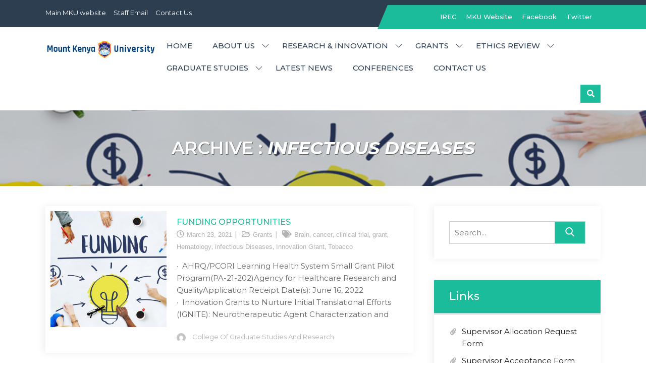

--- FILE ---
content_type: text/html; charset=UTF-8
request_url: https://cgsr.mku.ac.ke/tag/infectious-diseases/
body_size: 15665
content:
<!doctype html><html lang="en-US">
		<head>	
			<meta charset="UTF-8">
		<meta http-equiv="X-UA-Compatible" content="IE=edge">
		<meta name="viewport" content="width=device-width, initial-scale=1">
		<link rel="profile" href="https://gmpg.org/xfn/11">
		<title>infectious Diseases &#8211; College of Graduate Studies &amp; Research</title>
<meta name='robots' content='max-image-preview:large' />
	<style>img:is([sizes="auto" i], [sizes^="auto," i]) { contain-intrinsic-size: 3000px 1500px }</style>
	<link rel='dns-prefetch' href='//fonts.googleapis.com' />
<link rel="alternate" type="application/rss+xml" title="College of Graduate Studies &amp; Research &raquo; Feed" href="https://cgsr.mku.ac.ke/feed/" />
<link rel="alternate" type="application/rss+xml" title="College of Graduate Studies &amp; Research &raquo; Comments Feed" href="https://cgsr.mku.ac.ke/comments/feed/" />
<link rel="alternate" type="application/rss+xml" title="College of Graduate Studies &amp; Research &raquo; infectious Diseases Tag Feed" href="https://cgsr.mku.ac.ke/tag/infectious-diseases/feed/" />
<script type="text/javascript">
/* <![CDATA[ */
window._wpemojiSettings = {"baseUrl":"https:\/\/s.w.org\/images\/core\/emoji\/16.0.1\/72x72\/","ext":".png","svgUrl":"https:\/\/s.w.org\/images\/core\/emoji\/16.0.1\/svg\/","svgExt":".svg","source":{"concatemoji":"https:\/\/cgsr.mku.ac.ke\/wp-includes\/js\/wp-emoji-release.min.js?ver=6.8.3"}};
/*! This file is auto-generated */
!function(s,n){var o,i,e;function c(e){try{var t={supportTests:e,timestamp:(new Date).valueOf()};sessionStorage.setItem(o,JSON.stringify(t))}catch(e){}}function p(e,t,n){e.clearRect(0,0,e.canvas.width,e.canvas.height),e.fillText(t,0,0);var t=new Uint32Array(e.getImageData(0,0,e.canvas.width,e.canvas.height).data),a=(e.clearRect(0,0,e.canvas.width,e.canvas.height),e.fillText(n,0,0),new Uint32Array(e.getImageData(0,0,e.canvas.width,e.canvas.height).data));return t.every(function(e,t){return e===a[t]})}function u(e,t){e.clearRect(0,0,e.canvas.width,e.canvas.height),e.fillText(t,0,0);for(var n=e.getImageData(16,16,1,1),a=0;a<n.data.length;a++)if(0!==n.data[a])return!1;return!0}function f(e,t,n,a){switch(t){case"flag":return n(e,"\ud83c\udff3\ufe0f\u200d\u26a7\ufe0f","\ud83c\udff3\ufe0f\u200b\u26a7\ufe0f")?!1:!n(e,"\ud83c\udde8\ud83c\uddf6","\ud83c\udde8\u200b\ud83c\uddf6")&&!n(e,"\ud83c\udff4\udb40\udc67\udb40\udc62\udb40\udc65\udb40\udc6e\udb40\udc67\udb40\udc7f","\ud83c\udff4\u200b\udb40\udc67\u200b\udb40\udc62\u200b\udb40\udc65\u200b\udb40\udc6e\u200b\udb40\udc67\u200b\udb40\udc7f");case"emoji":return!a(e,"\ud83e\udedf")}return!1}function g(e,t,n,a){var r="undefined"!=typeof WorkerGlobalScope&&self instanceof WorkerGlobalScope?new OffscreenCanvas(300,150):s.createElement("canvas"),o=r.getContext("2d",{willReadFrequently:!0}),i=(o.textBaseline="top",o.font="600 32px Arial",{});return e.forEach(function(e){i[e]=t(o,e,n,a)}),i}function t(e){var t=s.createElement("script");t.src=e,t.defer=!0,s.head.appendChild(t)}"undefined"!=typeof Promise&&(o="wpEmojiSettingsSupports",i=["flag","emoji"],n.supports={everything:!0,everythingExceptFlag:!0},e=new Promise(function(e){s.addEventListener("DOMContentLoaded",e,{once:!0})}),new Promise(function(t){var n=function(){try{var e=JSON.parse(sessionStorage.getItem(o));if("object"==typeof e&&"number"==typeof e.timestamp&&(new Date).valueOf()<e.timestamp+604800&&"object"==typeof e.supportTests)return e.supportTests}catch(e){}return null}();if(!n){if("undefined"!=typeof Worker&&"undefined"!=typeof OffscreenCanvas&&"undefined"!=typeof URL&&URL.createObjectURL&&"undefined"!=typeof Blob)try{var e="postMessage("+g.toString()+"("+[JSON.stringify(i),f.toString(),p.toString(),u.toString()].join(",")+"));",a=new Blob([e],{type:"text/javascript"}),r=new Worker(URL.createObjectURL(a),{name:"wpTestEmojiSupports"});return void(r.onmessage=function(e){c(n=e.data),r.terminate(),t(n)})}catch(e){}c(n=g(i,f,p,u))}t(n)}).then(function(e){for(var t in e)n.supports[t]=e[t],n.supports.everything=n.supports.everything&&n.supports[t],"flag"!==t&&(n.supports.everythingExceptFlag=n.supports.everythingExceptFlag&&n.supports[t]);n.supports.everythingExceptFlag=n.supports.everythingExceptFlag&&!n.supports.flag,n.DOMReady=!1,n.readyCallback=function(){n.DOMReady=!0}}).then(function(){return e}).then(function(){var e;n.supports.everything||(n.readyCallback(),(e=n.source||{}).concatemoji?t(e.concatemoji):e.wpemoji&&e.twemoji&&(t(e.twemoji),t(e.wpemoji)))}))}((window,document),window._wpemojiSettings);
/* ]]> */
</script>
<style id='wp-emoji-styles-inline-css' type='text/css'>

	img.wp-smiley, img.emoji {
		display: inline !important;
		border: none !important;
		box-shadow: none !important;
		height: 1em !important;
		width: 1em !important;
		margin: 0 0.07em !important;
		vertical-align: -0.1em !important;
		background: none !important;
		padding: 0 !important;
	}
</style>
<link rel='stylesheet' id='wp-block-library-css' href='https://cgsr.mku.ac.ke/wp-includes/css/dist/block-library/style.min.css?ver=6.8.3' type='text/css' media='all' />
<style id='classic-theme-styles-inline-css' type='text/css'>
/*! This file is auto-generated */
.wp-block-button__link{color:#fff;background-color:#32373c;border-radius:9999px;box-shadow:none;text-decoration:none;padding:calc(.667em + 2px) calc(1.333em + 2px);font-size:1.125em}.wp-block-file__button{background:#32373c;color:#fff;text-decoration:none}
</style>
<style id='global-styles-inline-css' type='text/css'>
:root{--wp--preset--aspect-ratio--square: 1;--wp--preset--aspect-ratio--4-3: 4/3;--wp--preset--aspect-ratio--3-4: 3/4;--wp--preset--aspect-ratio--3-2: 3/2;--wp--preset--aspect-ratio--2-3: 2/3;--wp--preset--aspect-ratio--16-9: 16/9;--wp--preset--aspect-ratio--9-16: 9/16;--wp--preset--color--black: #000000;--wp--preset--color--cyan-bluish-gray: #abb8c3;--wp--preset--color--white: #ffffff;--wp--preset--color--pale-pink: #f78da7;--wp--preset--color--vivid-red: #cf2e2e;--wp--preset--color--luminous-vivid-orange: #ff6900;--wp--preset--color--luminous-vivid-amber: #fcb900;--wp--preset--color--light-green-cyan: #7bdcb5;--wp--preset--color--vivid-green-cyan: #00d084;--wp--preset--color--pale-cyan-blue: #8ed1fc;--wp--preset--color--vivid-cyan-blue: #0693e3;--wp--preset--color--vivid-purple: #9b51e0;--wp--preset--gradient--vivid-cyan-blue-to-vivid-purple: linear-gradient(135deg,rgba(6,147,227,1) 0%,rgb(155,81,224) 100%);--wp--preset--gradient--light-green-cyan-to-vivid-green-cyan: linear-gradient(135deg,rgb(122,220,180) 0%,rgb(0,208,130) 100%);--wp--preset--gradient--luminous-vivid-amber-to-luminous-vivid-orange: linear-gradient(135deg,rgba(252,185,0,1) 0%,rgba(255,105,0,1) 100%);--wp--preset--gradient--luminous-vivid-orange-to-vivid-red: linear-gradient(135deg,rgba(255,105,0,1) 0%,rgb(207,46,46) 100%);--wp--preset--gradient--very-light-gray-to-cyan-bluish-gray: linear-gradient(135deg,rgb(238,238,238) 0%,rgb(169,184,195) 100%);--wp--preset--gradient--cool-to-warm-spectrum: linear-gradient(135deg,rgb(74,234,220) 0%,rgb(151,120,209) 20%,rgb(207,42,186) 40%,rgb(238,44,130) 60%,rgb(251,105,98) 80%,rgb(254,248,76) 100%);--wp--preset--gradient--blush-light-purple: linear-gradient(135deg,rgb(255,206,236) 0%,rgb(152,150,240) 100%);--wp--preset--gradient--blush-bordeaux: linear-gradient(135deg,rgb(254,205,165) 0%,rgb(254,45,45) 50%,rgb(107,0,62) 100%);--wp--preset--gradient--luminous-dusk: linear-gradient(135deg,rgb(255,203,112) 0%,rgb(199,81,192) 50%,rgb(65,88,208) 100%);--wp--preset--gradient--pale-ocean: linear-gradient(135deg,rgb(255,245,203) 0%,rgb(182,227,212) 50%,rgb(51,167,181) 100%);--wp--preset--gradient--electric-grass: linear-gradient(135deg,rgb(202,248,128) 0%,rgb(113,206,126) 100%);--wp--preset--gradient--midnight: linear-gradient(135deg,rgb(2,3,129) 0%,rgb(40,116,252) 100%);--wp--preset--font-size--small: 13px;--wp--preset--font-size--medium: 20px;--wp--preset--font-size--large: 36px;--wp--preset--font-size--x-large: 42px;--wp--preset--spacing--20: 0.44rem;--wp--preset--spacing--30: 0.67rem;--wp--preset--spacing--40: 1rem;--wp--preset--spacing--50: 1.5rem;--wp--preset--spacing--60: 2.25rem;--wp--preset--spacing--70: 3.38rem;--wp--preset--spacing--80: 5.06rem;--wp--preset--shadow--natural: 6px 6px 9px rgba(0, 0, 0, 0.2);--wp--preset--shadow--deep: 12px 12px 50px rgba(0, 0, 0, 0.4);--wp--preset--shadow--sharp: 6px 6px 0px rgba(0, 0, 0, 0.2);--wp--preset--shadow--outlined: 6px 6px 0px -3px rgba(255, 255, 255, 1), 6px 6px rgba(0, 0, 0, 1);--wp--preset--shadow--crisp: 6px 6px 0px rgba(0, 0, 0, 1);}:where(.is-layout-flex){gap: 0.5em;}:where(.is-layout-grid){gap: 0.5em;}body .is-layout-flex{display: flex;}.is-layout-flex{flex-wrap: wrap;align-items: center;}.is-layout-flex > :is(*, div){margin: 0;}body .is-layout-grid{display: grid;}.is-layout-grid > :is(*, div){margin: 0;}:where(.wp-block-columns.is-layout-flex){gap: 2em;}:where(.wp-block-columns.is-layout-grid){gap: 2em;}:where(.wp-block-post-template.is-layout-flex){gap: 1.25em;}:where(.wp-block-post-template.is-layout-grid){gap: 1.25em;}.has-black-color{color: var(--wp--preset--color--black) !important;}.has-cyan-bluish-gray-color{color: var(--wp--preset--color--cyan-bluish-gray) !important;}.has-white-color{color: var(--wp--preset--color--white) !important;}.has-pale-pink-color{color: var(--wp--preset--color--pale-pink) !important;}.has-vivid-red-color{color: var(--wp--preset--color--vivid-red) !important;}.has-luminous-vivid-orange-color{color: var(--wp--preset--color--luminous-vivid-orange) !important;}.has-luminous-vivid-amber-color{color: var(--wp--preset--color--luminous-vivid-amber) !important;}.has-light-green-cyan-color{color: var(--wp--preset--color--light-green-cyan) !important;}.has-vivid-green-cyan-color{color: var(--wp--preset--color--vivid-green-cyan) !important;}.has-pale-cyan-blue-color{color: var(--wp--preset--color--pale-cyan-blue) !important;}.has-vivid-cyan-blue-color{color: var(--wp--preset--color--vivid-cyan-blue) !important;}.has-vivid-purple-color{color: var(--wp--preset--color--vivid-purple) !important;}.has-black-background-color{background-color: var(--wp--preset--color--black) !important;}.has-cyan-bluish-gray-background-color{background-color: var(--wp--preset--color--cyan-bluish-gray) !important;}.has-white-background-color{background-color: var(--wp--preset--color--white) !important;}.has-pale-pink-background-color{background-color: var(--wp--preset--color--pale-pink) !important;}.has-vivid-red-background-color{background-color: var(--wp--preset--color--vivid-red) !important;}.has-luminous-vivid-orange-background-color{background-color: var(--wp--preset--color--luminous-vivid-orange) !important;}.has-luminous-vivid-amber-background-color{background-color: var(--wp--preset--color--luminous-vivid-amber) !important;}.has-light-green-cyan-background-color{background-color: var(--wp--preset--color--light-green-cyan) !important;}.has-vivid-green-cyan-background-color{background-color: var(--wp--preset--color--vivid-green-cyan) !important;}.has-pale-cyan-blue-background-color{background-color: var(--wp--preset--color--pale-cyan-blue) !important;}.has-vivid-cyan-blue-background-color{background-color: var(--wp--preset--color--vivid-cyan-blue) !important;}.has-vivid-purple-background-color{background-color: var(--wp--preset--color--vivid-purple) !important;}.has-black-border-color{border-color: var(--wp--preset--color--black) !important;}.has-cyan-bluish-gray-border-color{border-color: var(--wp--preset--color--cyan-bluish-gray) !important;}.has-white-border-color{border-color: var(--wp--preset--color--white) !important;}.has-pale-pink-border-color{border-color: var(--wp--preset--color--pale-pink) !important;}.has-vivid-red-border-color{border-color: var(--wp--preset--color--vivid-red) !important;}.has-luminous-vivid-orange-border-color{border-color: var(--wp--preset--color--luminous-vivid-orange) !important;}.has-luminous-vivid-amber-border-color{border-color: var(--wp--preset--color--luminous-vivid-amber) !important;}.has-light-green-cyan-border-color{border-color: var(--wp--preset--color--light-green-cyan) !important;}.has-vivid-green-cyan-border-color{border-color: var(--wp--preset--color--vivid-green-cyan) !important;}.has-pale-cyan-blue-border-color{border-color: var(--wp--preset--color--pale-cyan-blue) !important;}.has-vivid-cyan-blue-border-color{border-color: var(--wp--preset--color--vivid-cyan-blue) !important;}.has-vivid-purple-border-color{border-color: var(--wp--preset--color--vivid-purple) !important;}.has-vivid-cyan-blue-to-vivid-purple-gradient-background{background: var(--wp--preset--gradient--vivid-cyan-blue-to-vivid-purple) !important;}.has-light-green-cyan-to-vivid-green-cyan-gradient-background{background: var(--wp--preset--gradient--light-green-cyan-to-vivid-green-cyan) !important;}.has-luminous-vivid-amber-to-luminous-vivid-orange-gradient-background{background: var(--wp--preset--gradient--luminous-vivid-amber-to-luminous-vivid-orange) !important;}.has-luminous-vivid-orange-to-vivid-red-gradient-background{background: var(--wp--preset--gradient--luminous-vivid-orange-to-vivid-red) !important;}.has-very-light-gray-to-cyan-bluish-gray-gradient-background{background: var(--wp--preset--gradient--very-light-gray-to-cyan-bluish-gray) !important;}.has-cool-to-warm-spectrum-gradient-background{background: var(--wp--preset--gradient--cool-to-warm-spectrum) !important;}.has-blush-light-purple-gradient-background{background: var(--wp--preset--gradient--blush-light-purple) !important;}.has-blush-bordeaux-gradient-background{background: var(--wp--preset--gradient--blush-bordeaux) !important;}.has-luminous-dusk-gradient-background{background: var(--wp--preset--gradient--luminous-dusk) !important;}.has-pale-ocean-gradient-background{background: var(--wp--preset--gradient--pale-ocean) !important;}.has-electric-grass-gradient-background{background: var(--wp--preset--gradient--electric-grass) !important;}.has-midnight-gradient-background{background: var(--wp--preset--gradient--midnight) !important;}.has-small-font-size{font-size: var(--wp--preset--font-size--small) !important;}.has-medium-font-size{font-size: var(--wp--preset--font-size--medium) !important;}.has-large-font-size{font-size: var(--wp--preset--font-size--large) !important;}.has-x-large-font-size{font-size: var(--wp--preset--font-size--x-large) !important;}
:where(.wp-block-post-template.is-layout-flex){gap: 1.25em;}:where(.wp-block-post-template.is-layout-grid){gap: 1.25em;}
:where(.wp-block-columns.is-layout-flex){gap: 2em;}:where(.wp-block-columns.is-layout-grid){gap: 2em;}
:root :where(.wp-block-pullquote){font-size: 1.5em;line-height: 1.6;}
</style>
<link rel='stylesheet' id='wpdm-fonticon-css' href='https://cgsr.mku.ac.ke/wp-content/plugins/download-manager/assets/wpdm-iconfont/css/wpdm-icons.css?ver=6.8.3' type='text/css' media='all' />
<link rel='stylesheet' id='wpdm-front-css' href='https://cgsr.mku.ac.ke/wp-content/plugins/download-manager/assets/css/front.min.css?ver=6.8.3' type='text/css' media='all' />
<link rel='stylesheet' id='SFSImainCss-css' href='https://cgsr.mku.ac.ke/wp-content/plugins/ultimate-social-media-icons/css/sfsi-style.css?ver=2.9.6' type='text/css' media='all' />
<link rel='stylesheet' id='googlefonts-css' href='//fonts.googleapis.com/css?family=Montserrat%3A400italic%2C700italic%2C300%2C400%2C500%2C600%2C700%7COpen+Sans%3A400italic%2C700italic%2C300%2C400%2C500%2C600%2C700&#038;ver=6.8.3#038;subset=latin%2Clatin-ext' type='text/css' media='all' />
<link rel='stylesheet' id='fontawesome-css' href='https://cgsr.mku.ac.ke/wp-content/themes/edu-axis/assets/plugins/fontawesome/css/fontawesome-all.min.css?ver=6.8.3' type='text/css' media='all' />
<link rel='stylesheet' id='animate-css' href='https://cgsr.mku.ac.ke/wp-content/themes/edu-axis/assets/css/animate.css?ver=6.8.3' type='text/css' media='all' />
<link rel='stylesheet' id='edu-axis-style-css' href='https://cgsr.mku.ac.ke/wp-content/themes/edu-axis/style.css?ver=6.8.3' type='text/css' media='all' />
<link rel='stylesheet' id='edu-axis-slick-style-css' href='https://cgsr.mku.ac.ke/wp-content/themes/edu-axis/assets/plugins/slick/slick.css?ver=6.8.3' type='text/css' media='all' />
<link rel='stylesheet' id='edu-axis-slick-theme-style-css' href='https://cgsr.mku.ac.ke/wp-content/themes/edu-axis/assets/plugins/slick/slick-theme.css?ver=6.8.3' type='text/css' media='all' />
<link rel='stylesheet' id='rt-team-css-css' href='https://cgsr.mku.ac.ke/wp-content/plugins/tlp-team/assets/css/tlpteam.css?ver=5.0.7' type='text/css' media='all' />
<link rel='stylesheet' id='rt-team-sc-css' href='https://cgsr.mku.ac.ke/wp-content/uploads/tlp-team/team-sc.css?ver=1713344283' type='text/css' media='all' />
<script type="text/javascript" src="https://cgsr.mku.ac.ke/wp-includes/js/jquery/jquery.min.js?ver=3.7.1" id="jquery-core-js"></script>
<script type="text/javascript" src="https://cgsr.mku.ac.ke/wp-includes/js/jquery/jquery-migrate.min.js?ver=3.4.1" id="jquery-migrate-js"></script>
<script type="text/javascript" src="https://cgsr.mku.ac.ke/wp-content/plugins/download-manager/assets/js/wpdm.min.js?ver=6.8.3" id="wpdm-frontend-js-js"></script>
<script type="text/javascript" id="wpdm-frontjs-js-extra">
/* <![CDATA[ */
var wpdm_url = {"home":"https:\/\/cgsr.mku.ac.ke\/","site":"https:\/\/cgsr.mku.ac.ke\/","ajax":"https:\/\/cgsr.mku.ac.ke\/wp-admin\/admin-ajax.php"};
var wpdm_js = {"spinner":"<i class=\"wpdm-icon wpdm-sun wpdm-spin\"><\/i>","client_id":"3b146044c82b5c429e6a2442f532b99b"};
var wpdm_strings = {"pass_var":"Password Verified!","pass_var_q":"Please click following button to start download.","start_dl":"Start Download"};
/* ]]> */
</script>
<script type="text/javascript" src="https://cgsr.mku.ac.ke/wp-content/plugins/download-manager/assets/js/front.min.js?ver=3.3.32" id="wpdm-frontjs-js"></script>
<script type="text/javascript" id="edu-axis-scripts-js-extra">
/* <![CDATA[ */
var edu_axis = {"strings":{"enable":"Enable","contact_no":"Contact Number"},"scroll_speed":"1000"};
/* ]]> */
</script>
<script type="text/javascript" src="https://cgsr.mku.ac.ke/wp-content/themes/edu-axis/assets/js/scripts.min.js?ver=6.8.3" id="edu-axis-scripts-js"></script>
<script type="text/javascript" src="https://cgsr.mku.ac.ke/wp-content/themes/edu-axis/assets/plugins/slick/slick.min.js?ver=6.8.3" id="edu-axis-slick-js"></script>
<link rel="https://api.w.org/" href="https://cgsr.mku.ac.ke/wp-json/" /><link rel="alternate" title="JSON" type="application/json" href="https://cgsr.mku.ac.ke/wp-json/wp/v2/tags/69" /><link rel="EditURI" type="application/rsd+xml" title="RSD" href="https://cgsr.mku.ac.ke/xmlrpc.php?rsd" />
<meta name="generator" content="WordPress 6.8.3" />
<meta name="follow.[base64]" content="7TVLTRdasjZcvqRN2zeL"/><meta property="og:image:secure_url" content="https://cgsr.mku.ac.ke/wp-content/uploads/2021/02/Research-funding.jpg" data-id="sfsi"><meta property="twitter:card" content="summary_large_image" data-id="sfsi"><meta property="twitter:image" content="https://cgsr.mku.ac.ke/wp-content/uploads/2021/02/Research-funding.jpg" data-id="sfsi"><meta property="og:image:type" content="" data-id="sfsi" /><meta property="og:image:width" content="730" data-id="sfsi" /><meta property="og:image:height" content="495" data-id="sfsi" /><meta property="og:url" content="https://cgsr.mku.ac.ke/funding-opportunities-4/" data-id="sfsi" /><meta property="og:description" content="
·&nbsp;&nbsp;AHRQ/PCORI Learning Health System Small Grant Pilot Program(PA-21-202)Agency for Healthcare Research and QualityApplication Receipt Date(s): June 16, 2022&nbsp;



·&nbsp;&nbsp;Innovation Grants to Nurture Initial Translational Efforts (IGNITE): Neurotherapeutic Agent Characterization and In vivo Efficacy Studies (R61/R33 Clinical Trial Not Allowed)(PAR-21-122)National Institute of Neurological Disorders and StrokeApplication Receipt Date(s): Multiple dates, see announcement.&nbsp;&nbsp;



·&nbsp;&nbsp;Innovation Grants to Nurture Initial Translational Efforts (IGNITE): Development and Validation of Model Systems to Facilitate Neurotherapeutic Discovery (R61/R33 Clinical Trial Not Allowed)(PAR-21-123)National Institute of Neurological Disorders and StrokeApplication Receipt Date(s): Multiple dates, see announcement.&nbsp;&nbsp;



·&nbsp;&nbsp;Innovation Grants to Nurture Initial Translational Efforts (IGNITE): Assay Development and Neurotherapeutic Agent Identification (R61/R33 Clinical Trial Not Allowed)(PAR-21-124)National Institute of Neurological Disorders and StrokeNational Center for Complementary and Integrative HealthApplication Receipt Date(s): Multiple dates, see announcement.&nbsp;&nbsp;



·&nbsp;&nbsp;Blueprint Neurotherapeutics Network (BPN): Biologic-based Drug Discovery and Development for Disorders of the Nervous System (UG3/UH3 Clinical Trial Optional)(PAR-21-163)National Institute of Neurological Disorders and StrokeNational Center for Complementary and Integrative HealthNational Eye InstituteNational Institute on AgingNational Institute on Alcohol Abuse and AlcoholismNational Institute of Biomedical Imaging and BioengineeringEunice Kennedy Shriver&nbsp;National Institute of Child Health and Human Development&nbsp;National Institute on Drug AbuseNational Institute of Dental and Craniofacial ResearchNational Institute of Mental HealthOffice of Behavioral and Social Sciences ResearchApplication Receipt Date(s): Multiple dates, see announcement.&nbsp;&nbsp;



·&nbsp;&nbsp;Modular R01s in Cancer Control and Population Sciences (R01 Clinical Trial Optional)(PAR-21-190)National Cancer InstituteApplication Receipt Date(s): Multiple dates, see announcement.&nbsp;&nbsp;



·&nbsp;&nbsp;New Directions in Hematology Research (SHINE-II) (R01 Clinical Trial Optional)(PAS-21-150)National Institute of Diabetes and Digestive and Kidney DiseasesNational Heart, Lung, and Blood InstituteNational Institute on AgingApplication Receipt Date(s): Multiple dates, see announcement.&nbsp;&nbsp;



·&nbsp;&nbsp;Expanding the opioids system modeling efforts to more comprehensively address fentanyl, stimulants use, polysubstance use and associated outcomes. (U01) Clinical Trials Not Allowed(RFA-FD-21-022)Food and Drug AdministrationApplication Receipt Date(s): May 17, 2021, by 11:59 PM Eastern Time. Applicants are encouraged to apply early to allow adequate time to make any corrections to errors found in the application during the submission process by the due date. Applicants should be aware that on-time submission means that an application is submitted error free (of both Grants.gov and eRA Commons errors) by 11:59 PM Eastern Time on the application due date. Late applications will not be accepted for this FOA.&nbsp;&nbsp;



·&nbsp;&nbsp;Enhancing Innovations in Advanced Manufacturing Technologies for Vaccines against Influenza and Emerging Infectious Diseases (R01) Clinical Trials Not Allowed(RFA-FD-21-033)Food and Drug AdministrationApplication Receipt Date(s): May 18, 2021, by 11:59 PM Eastern Time. Applicants are encouraged to apply early to allow adequate time to make any corrections to errors found in the application during the submission process by the due date. Applicants should be aware that on-time submission means that an application is submitted error free (of both Grants.gov and eRA Commons errors) by 11:59 PM Eastern Time on the application due date. Late applications will not be accepted for this FOA.&nbsp;&nbsp;



·&nbsp;&nbsp;Technologies for Improving Minority Health and Eliminating Health Disparities (R41/R42- Clinical Trial Optional)(RFA-MD-21-005)National Institute on Minority Health and Health Disparities&nbsp;Application Receipt Date(s): May 3, 2021 No late applications will be accepted for this Funding Opportunity Announcement.&nbsp;&nbsp;



·&nbsp;&nbsp;Innovations for Healthy Living - Improving Minority Health and Eliminating Health Disparities (R43/R44 - Clinical Trial Optional)(RFA-MD-21-006)National Institute on Minority Health and Health Disparities&nbsp;Application Receipt Date(s): May 3, 2021 No late applications will be accepted for this Funding Opportunity Announcement.&nbsp;&nbsp;



·&nbsp;&nbsp;BRAIN Initiative: Secondary Analysis and Archiving of BRAIN Initiative Data (R01 Clinical Trial Not Allowed)(RFA-MH-21-130)National Institute of Mental HealthNational Center for Complementary and Integrative HealthNational Eye InstituteNational Institute on AgingNational Institute on Alcohol Abuse and AlcoholismNational Institute of Biomedical Imaging and BioengineeringEunice Kennedy Shriver&nbsp;National Institute of Child Health and Human Development&nbsp;National Institute on Drug AbuseNational Institute on Deafness and Other Communication DisordersNational Institute of Neurological Disorders and StrokeOffice of Behavioral and Social Sciences ResearchApplication Receipt Date(s): Multiple dates, see announcement.&nbsp;&nbsp;



·&nbsp;&nbsp;BRAIN Initiative: Integration and Analysis of BRAIN Initiative Data (R01 Clinical Trial Not Allowed)(RFA-MH-21-135)National Institute of Mental HealthNational Center for Complementary and Integrative HealthNational Eye InstituteNational Institute on AgingNational Institute on Alcohol Abuse and AlcoholismNational Institute of Biomedical Imaging and BioengineeringEunice Kennedy Shriver&nbsp;National Institute of Child Health and Human Development&nbsp;National Institute on Drug AbuseNational Institute on Deafness and Other Communication DisordersNational Institute of Neurological Disorders and StrokeApplication Receipt Date(s): Multiple dates, see announcement.&nbsp;&nbsp;



·&nbsp;&nbsp;Limited Competition to Convert the CNS HIV Antiretroviral Therapy Effects Research (CHARTER) Study Cohort to a Research Resource (R24 - Clinical Trial Not Allowed)(RFA-MH-21-170)National Institute of Mental HealthNational Institute on AgingNational Institute on Drug AbuseNational Institute of Neurological Disorders and StrokeApplication Receipt Date(s): May 10, 2021&nbsp;&nbsp;



·&nbsp;&nbsp;HEAL Initiative: Analgesic Development Initial Translational Efforts [Small Molecules and Biologics] (U19 Clinical Trial Not Allowed)(RFA-NS-21-015)National Institute of Neurological Disorders and StrokeNational Center for Advancing Translational SciencesNational Center for Complementary and Integrative HealthNational Eye InstituteNational Institute on AgingNational Institute on Alcohol Abuse and AlcoholismNational Institute of Arthritis and Musculoskeletal and Skin DiseasesEunice Kennedy Shriver&nbsp;National Institute of Child Health and Human Development&nbsp;National Institute of Dental and Craniofacial ResearchNational Institute of Mental HealthApplication Receipt Date(s): April 27, 2021, June 22, 2021, October 13, 2021, June 9, 2022, October 11, 2022, June 9, 2023, and October 10, 2023 All applications are due by 5:00 PM local time of applicant organization. All types of non-AIDS applications allowed for this funding opportunity announcement are due on the listed date(s). Applicants are encouraged to apply early to allow adequate time to make any corrections to errors found in the application during the submission process by the due date.&nbsp;&nbsp;



·&nbsp;&nbsp;HEAL Initiative: Planning Studies for Initial Analgesic Development Initial Translational Efforts [Small Molecules and Biologics] (R34 Clinical Trial Not Allowed)(RFA-NS-21-016)National Institute of Neurological Disorders and StrokeNational Center for Complementary and Integrative HealthNational Eye InstituteNational Institute on AgingNational Institute on Alcohol Abuse and AlcoholismNational Institute of Arthritis and Musculoskeletal and Skin DiseasesEunice Kennedy Shriver&nbsp;National Institute of Child Health and Human Development&nbsp;National Institute of Dental and Craniofacial ResearchNational Institute of Mental HealthApplication Receipt Date(s): April 27, 2021&nbsp;&nbsp;&nbsp;



·&nbsp;&nbsp;Secondary Analyses of Existing Datasets of Tobacco Use and Health (R21 Clinical Trial Not Allowed)(RFA-OD-21-003)National Institutes of HealthNational Cancer InstituteNational Heart, Lung, and Blood InstituteNational Institute on Alcohol Abuse and AlcoholismNational Institute on Drug AbuseNational Institute of Environmental Health SciencesApplication Receipt Date(s): October 8, 2021, August 8, 2022, March 8, 2023&nbsp;&nbsp;&nbsp;



·&nbsp;&nbsp;Maximizing the Scientific Value of Existing Biospecimen Collections (R21 Clinical Trial Not Allowed)(RFA-OD-21-004)National Institutes of HealthNational Cancer InstituteNational Heart, Lung, and Blood InstituteNational Institute on Alcohol Abuse and AlcoholismNational Institute on Drug AbuseNational Institute of Environmental Health SciencesNational Institutes of HealthApplication Receipt Date(s): October 8, 2021, August 8, 2022, March 8, 2023&nbsp;
" data-id="sfsi" /><meta property="og:title" content="Funding Opportunities" data-id="sfsi" />		<style type="text/css">
					.site-branding .site-branding-text .site-title,
			.site-branding .site-branding-text .site-description {
				position: absolute;
				clip: rect(1px, 1px, 1px, 1px);
			}
					</style>
				<style type="text/css">
					</style>
		<link rel="icon" href="https://cgsr.mku.ac.ke/wp-content/uploads/2020/02/cropped-Mount-Kenya-University-Logo-32x32.png" sizes="32x32" />
<link rel="icon" href="https://cgsr.mku.ac.ke/wp-content/uploads/2020/02/cropped-Mount-Kenya-University-Logo-192x192.png" sizes="192x192" />
<link rel="apple-touch-icon" href="https://cgsr.mku.ac.ke/wp-content/uploads/2020/02/cropped-Mount-Kenya-University-Logo-180x180.png" />
<meta name="msapplication-TileImage" content="https://cgsr.mku.ac.ke/wp-content/uploads/2020/02/cropped-Mount-Kenya-University-Logo-270x270.png" />
<meta name="generator" content="WordPress Download Manager 3.3.32" />
                <style>
        /* WPDM Link Template Styles */        </style>
                <style>

            :root {
                --color-primary: #4a8eff;
                --color-primary-rgb: 74, 142, 255;
                --color-primary-hover: #5998ff;
                --color-primary-active: #3281ff;
                --clr-sec: #6c757d;
                --clr-sec-rgb: 108, 117, 125;
                --clr-sec-hover: #6c757d;
                --clr-sec-active: #6c757d;
                --color-secondary: #6c757d;
                --color-secondary-rgb: 108, 117, 125;
                --color-secondary-hover: #6c757d;
                --color-secondary-active: #6c757d;
                --color-success: #018e11;
                --color-success-rgb: 1, 142, 17;
                --color-success-hover: #0aad01;
                --color-success-active: #0c8c01;
                --color-info: #2CA8FF;
                --color-info-rgb: 44, 168, 255;
                --color-info-hover: #2CA8FF;
                --color-info-active: #2CA8FF;
                --color-warning: #FFB236;
                --color-warning-rgb: 255, 178, 54;
                --color-warning-hover: #FFB236;
                --color-warning-active: #FFB236;
                --color-danger: #ff5062;
                --color-danger-rgb: 255, 80, 98;
                --color-danger-hover: #ff5062;
                --color-danger-active: #ff5062;
                --color-green: #30b570;
                --color-blue: #0073ff;
                --color-purple: #8557D3;
                --color-red: #ff5062;
                --color-muted: rgba(69, 89, 122, 0.6);
                --wpdm-font: "Sen", -apple-system, BlinkMacSystemFont, "Segoe UI", Roboto, Helvetica, Arial, sans-serif, "Apple Color Emoji", "Segoe UI Emoji", "Segoe UI Symbol";
            }

            .wpdm-download-link.btn.btn-primary {
                border-radius: 4px;
            }


        </style>
        </head>

<body class="archive tag tag-infectious-diseases tag-69 wp-custom-logo wp-theme-edu-axis sfsi_actvite_theme_thin edu-axis classic-menu hfeed relative-header right-sidebar edu-axis-inner-page page-layout-boxed">
			<a href="#" class="back-to-top"><i class="fas fa-chevron-up"></i></a>
				<div class="site" id="page">
				<a class="skip-link screen-reader-text" href="#content">Skip to content</a>
					<section id="top-bar" class="" >
				<button class="topbar-toggle"><i class="fas fa-phone"></i></button>
				<div class="rt-wrapper">

					<div class="address-block-container clearfix">
						<div class="top-left-menu-container"><ul id="top-left" class="top-left"><li id="menu-item-74" class="menu-item menu-item-type-custom menu-item-object-custom menu-item-74"><a href="http://www.mku.ac.ke">Main MKU website</a></li>
<li id="menu-item-75" class="menu-item menu-item-type-custom menu-item-object-custom menu-item-75"><a href="http://www.gmail.com">Staff Email</a></li>
<li id="menu-item-97" class="menu-item menu-item-type-post_type menu-item-object-page menu-item-97"><a href="https://cgsr.mku.ac.ke/contact-us/">Contact Us</a></li>
</ul></div>					</div><!-- end .address-block-container -->
						
					<div class="top-right-menu-wrapper">
						<div class="top-right-menu-container clearfix"><ul id="top-right-menu" class="top-right-menu"><li id="menu-item-633" class="menu-item menu-item-type-taxonomy menu-item-object-category menu-item-633"><a href="https://cgsr.mku.ac.ke/category/ethics-review/">IREC</a></li>
<li id="menu-item-345" class="menu-item menu-item-type-custom menu-item-object-custom menu-item-345"><a href="http://www.mku.ac.ke">MKU Website</a></li>
<li id="menu-item-344" class="menu-item menu-item-type-custom menu-item-object-custom menu-item-344"><a href="https://www.facebook.com/mountkenyauniversity">Facebook</a></li>
<li id="menu-item-346" class="menu-item menu-item-type-custom menu-item-object-custom menu-item-346"><a href="https://twitter.com/mountkenyauni?lang=en">Twitter</a></li>
</ul></div>					</div>

				</div><!-- end .container -->
			</section><!-- #top-bar -->
					<header id="masthead" class="site-header" >
				<section id="rt-header" class="">
			<div class="rt-wrapper">
				<div class="site-branding">
					<div class="site-logo">
						<a href="https://cgsr.mku.ac.ke/" class="custom-logo-link" rel="home"><img width="3060" height="548" src="https://cgsr.mku.ac.ke/wp-content/uploads/2020/02/Mount-Kenya-University-Logo.png" class="custom-logo" alt="College of Graduate Studies &amp; Research" decoding="async" fetchpriority="high" srcset="https://cgsr.mku.ac.ke/wp-content/uploads/2020/02/Mount-Kenya-University-Logo.png 3060w, https://cgsr.mku.ac.ke/wp-content/uploads/2020/02/Mount-Kenya-University-Logo-300x54.png 300w, https://cgsr.mku.ac.ke/wp-content/uploads/2020/02/Mount-Kenya-University-Logo-768x138.png 768w, https://cgsr.mku.ac.ke/wp-content/uploads/2020/02/Mount-Kenya-University-Logo-1024x183.png 1024w" sizes="(max-width: 3060px) 100vw, 3060px" /></a>					</div>

											<div class="site-branding-text">
																								<p class="site-title"><a href="https://cgsr.mku.ac.ke/" rel="home">College of Graduate Studies &amp; Research</a></p>
															
													</div><!-- #site-identity -->
									</div>
				<div class="site-header-menu" id="site-header-menu">
					<div class="menu-container">
						<button class="menu-toggle" aria-controls="primary-menu" area-label="Menu" aria-hidden="true" aria-expanded="false">
							<span class="icon"></span>
							<span class="menu-label">Menu</span>
						</button>
						<nav id="site-navigation" class="main-navigation"><ul id="primary-menu" class="menu nav-menu"><li id="menu-item-232" class="menu-item menu-item-type-post_type menu-item-object-page menu-item-home menu-item-232"><a href="https://cgsr.mku.ac.ke/">Home</a></li>
<li id="menu-item-48" class="menu-item menu-item-type-post_type menu-item-object-page menu-item-has-children menu-item-48"><a href="https://cgsr.mku.ac.ke/about-us/">About Us</a>
<ul class="sub-menu">
	<li id="menu-item-49" class="menu-item menu-item-type-post_type menu-item-object-page menu-item-49"><a href="https://cgsr.mku.ac.ke/about-us/vision-mission/">Vision &#038; Mission</a></li>
	<li id="menu-item-50" class="menu-item menu-item-type-post_type menu-item-object-page menu-item-home menu-item-50"><a href="https://cgsr.mku.ac.ke/">Our Mandate</a></li>
	<li id="menu-item-784" class="menu-item menu-item-type-post_type menu-item-object-page menu-item-784"><a href="https://cgsr.mku.ac.ke/faculty-members/">Faculty</a></li>
</ul>
</li>
<li id="menu-item-327" class="menu-item menu-item-type-post_type menu-item-object-page menu-item-has-children menu-item-327"><a href="https://cgsr.mku.ac.ke/directorate-of-research-and-innovation/">Research &#038; Innovation</a>
<ul class="sub-menu">
	<li id="menu-item-996" class="menu-item menu-item-type-taxonomy menu-item-object-category menu-item-996"><a href="https://cgsr.mku.ac.ke/category/research-seminars/">Research Seminars</a></li>
	<li id="menu-item-47" class="menu-item menu-item-type-post_type menu-item-object-page menu-item-47"><a href="https://cgsr.mku.ac.ke/research-centre/">Research Centre</a></li>
	<li id="menu-item-961" class="menu-item menu-item-type-taxonomy menu-item-object-category menu-item-961"><a href="https://cgsr.mku.ac.ke/category/research-projects/">Research Projects</a></li>
	<li id="menu-item-310" class="menu-item menu-item-type-post_type menu-item-object-page menu-item-310"><a href="https://cgsr.mku.ac.ke/innovation-hub/">Innovation Hub</a></li>
	<li id="menu-item-46" class="menu-item menu-item-type-post_type menu-item-object-page menu-item-46"><a href="https://cgsr.mku.ac.ke/research-activities/">Research activities</a></li>
	<li id="menu-item-44" class="menu-item menu-item-type-post_type menu-item-object-page menu-item-44"><a href="https://cgsr.mku.ac.ke/publications/">Publications</a></li>
	<li id="menu-item-123" class="menu-item menu-item-type-post_type menu-item-object-page menu-item-123"><a href="https://cgsr.mku.ac.ke/bulletin/">Bulletin</a></li>
	<li id="menu-item-900" class="menu-item menu-item-type-custom menu-item-object-custom menu-item-900"><a href="https://cgsr.mku.ac.ke/list-of-peer-reviewed-index-journals/">Journals</a></li>
</ul>
</li>
<li id="menu-item-326" class="menu-item menu-item-type-post_type menu-item-object-page menu-item-has-children menu-item-326"><a href="https://cgsr.mku.ac.ke/directorate-of-grants-and-development/">Grants</a>
<ul class="sub-menu">
	<li id="menu-item-938" class="menu-item menu-item-type-taxonomy menu-item-object-category menu-item-938"><a href="https://cgsr.mku.ac.ke/category/grants/">Active Research Grants</a></li>
	<li id="menu-item-444" class="menu-item menu-item-type-post_type menu-item-object-post menu-item-444"><a href="https://cgsr.mku.ac.ke/active-fellowships-scholarships/">Active Fellowships &#038; Scholarships</a></li>
	<li id="menu-item-460" class="menu-item menu-item-type-taxonomy menu-item-object-category menu-item-460"><a href="https://cgsr.mku.ac.ke/category/grants/">Available Funding</a></li>
	<li id="menu-item-522" class="menu-item menu-item-type-taxonomy menu-item-object-category menu-item-522"><a href="https://cgsr.mku.ac.ke/category/ongoing-grants/">MKU Ongoing Grants</a></li>
	<li id="menu-item-575" class="menu-item menu-item-type-taxonomy menu-item-object-category menu-item-575"><a href="https://cgsr.mku.ac.ke/category/national-research-fund/">National Research Fund</a></li>
	<li id="menu-item-488" class="menu-item menu-item-type-taxonomy menu-item-object-category menu-item-488"><a href="https://cgsr.mku.ac.ke/category/youth-funding/">Youth funding</a></li>
</ul>
</li>
<li id="menu-item-632" class="menu-item menu-item-type-taxonomy menu-item-object-category menu-item-has-children menu-item-632"><a href="https://cgsr.mku.ac.ke/category/ethics-review/">Ethics Review</a>
<ul class="sub-menu">
	<li id="menu-item-655" class="menu-item menu-item-type-post_type menu-item-object-post menu-item-655"><a href="https://cgsr.mku.ac.ke/institutional-ethics-review-committee-ierc/">IERC Overview</a></li>
	<li id="menu-item-654" class="menu-item menu-item-type-post_type menu-item-object-post menu-item-654"><a href="https://cgsr.mku.ac.ke/institutional-ethics-review-committee-membership/">IERC Members</a></li>
	<li id="menu-item-653" class="menu-item menu-item-type-post_type menu-item-object-post menu-item-653"><a href="https://cgsr.mku.ac.ke/types-of-institutional-ethics-reviews/">Types of Ethics Reviews</a></li>
	<li id="menu-item-652" class="menu-item menu-item-type-post_type menu-item-object-post menu-item-652"><a href="https://cgsr.mku.ac.ke/ierc-review-charges/">IERC charges</a></li>
	<li id="menu-item-651" class="menu-item menu-item-type-post_type menu-item-object-post menu-item-651"><a href="https://cgsr.mku.ac.ke/mku-ierc-training/">IERC Training</a></li>
</ul>
</li>
<li id="menu-item-325" class="menu-item menu-item-type-post_type menu-item-object-page menu-item-has-children menu-item-325"><a href="https://cgsr.mku.ac.ke/directorate-of-graduate-studies/">Graduate Studies</a>
<ul class="sub-menu">
	<li id="menu-item-725" class="menu-item menu-item-type-post_type menu-item-object-page menu-item-725"><a href="https://cgsr.mku.ac.ke/directorate-of-graduate-studies/">About Graduate Studies</a></li>
	<li id="menu-item-909" class="menu-item menu-item-type-post_type menu-item-object-post menu-item-909"><a href="https://cgsr.mku.ac.ke/postgraduate-forms/">Postgraduate Forms</a></li>
	<li id="menu-item-749" class="menu-item menu-item-type-post_type menu-item-object-post menu-item-749"><a href="https://cgsr.mku.ac.ke/list-of-peer-reviewed-index-journals/">Approved publishing Journals</a></li>
</ul>
</li>
<li id="menu-item-231" class="menu-item menu-item-type-taxonomy menu-item-object-category menu-item-231"><a href="https://cgsr.mku.ac.ke/category/latest-news/">Latest News</a></li>
<li id="menu-item-431" class="menu-item menu-item-type-taxonomy menu-item-object-category menu-item-431"><a href="https://cgsr.mku.ac.ke/category/conferences/">Conferences</a></li>
<li id="menu-item-99" class="menu-item menu-item-type-post_type menu-item-object-page menu-item-99"><a href="https://cgsr.mku.ac.ke/contact-us/">Contact Us</a></li>
</ul></nav>					</div>
					<ul class="rt-header-search">
						<li class="search-menu">
							<button class="rt-top-search" ><i class="fas fa-search"></i></button>
						</li>
					</ul>
					<div class="top-search-form hidden">
						
<form action="https://cgsr.mku.ac.ke/" role="search" method="get" class="search-form">
	<label>
		 <span class="screen-reader-text">Search for: </span>
		<input class="search-field" type="search" name="s" placeholder="Search..." value="" >
	</label>
	<button type="submit" class="search-submit">
		<svg viewBox="0 0 56.966 56.966" class="icon-search">
			<path d="M55.146,51.887L41.588,37.786c3.486-4.144,5.396-9.358,5.396-14.786c0-12.682-10.318-23-23-23s-23,10.318-23,23
			s10.318,23,23,23c4.761,0,9.298-1.436,13.177-4.162l13.661,14.208c0.571,0.593,1.339,0.92,2.162,0.92
			c0.779,0,1.518-0.297,2.079-0.837C56.255,54.982,56.293,53.08,55.146,51.887z M23.984,6c9.374,0,17,7.626,17,17s-7.626,17-17,17s-17-7.626-17-17S14.61,6,23.984,6z"></path>
		</svg>
	</button>
</form>
											</div>
				</div>
			</div>
		</section>
	   
				</header>
					<div id="custom-header-media" class="relative">
				<div class="rt-slider-wrapper">
										<div class="slide-item" style="background-image:url('https://cgsr.mku.ac.ke/wp-content/uploads/2021/02/Research-funding.jpg')" >
											<div class="rt-overlay"></div>
						<div class="rt-wrapper">
							<header class="entry-header">
								<h2 class="entry-title  align-center">
									<span>Archive : </span><em>infectious Diseases</em>								</h2>
							</header><!-- .entry-header -->
						</div>
					</div>
				</div>
			</div>
				<div id="content" class="site-content">
			<section id="primary" class="content-area">
		<main id="main" class="site-main">

		<article id="post-510" class="post-510 post type-post status-publish format-standard has-post-thumbnail hentry category-grants tag-brain tag-cancer tag-clinical-trial tag-grant tag-hematology tag-infectious-diseases tag-innovation-grant tag-tobacco">
	<div class="featured-post-image">
		<div class="rt-featured-image">
			
			<a class="post-thumbnail" href="https://cgsr.mku.ac.ke/funding-opportunities-4/" aria-hidden="true" tabindex="-1">
				<img width="450" height="450" src="https://cgsr.mku.ac.ke/wp-content/uploads/2021/02/Research-funding-450x450.jpg" class="attachment-edu-axis-thumbnail size-edu-axis-thumbnail wp-post-image" alt="Funding Opportunities" decoding="async" srcset="https://cgsr.mku.ac.ke/wp-content/uploads/2021/02/Research-funding-450x450.jpg 450w, https://cgsr.mku.ac.ke/wp-content/uploads/2021/02/Research-funding-150x150.jpg 150w, https://cgsr.mku.ac.ke/wp-content/uploads/2021/02/Research-funding-200x200.jpg 200w" sizes="(max-width: 450px) 100vw, 450px" />			</a>
					</div>
	</div><!-- .featured-post-image -->

	<div class="entry-container ">
		<header class="entry-header">
							<h2 class="entry-title"><a href="https://cgsr.mku.ac.ke/funding-opportunities-4/">Funding Opportunities</a></h2>
					</header>
		<div class="entry-meta ">
			<span class="posted-on"><a href="https://cgsr.mku.ac.ke/funding-opportunities-4/" rel="bookmark"><time class="entry-date published" datetime="2021-03-23T13:55:44+00:00">March 23, 2021</time><time class="updated" datetime="2021-09-08T09:10:40+00:00">September 8, 2021</time></a></span>			<span class="cat-links"><a href="https://cgsr.mku.ac.ke/category/grants/" rel="category tag">Grants</a></span>			<span class="tags-links"><a href="https://cgsr.mku.ac.ke/tag/brain/" rel="tag">Brain</a>, <a href="https://cgsr.mku.ac.ke/tag/cancer/" rel="tag">cancer</a>, <a href="https://cgsr.mku.ac.ke/tag/clinical-trial/" rel="tag">clinical trial</a>, <a href="https://cgsr.mku.ac.ke/tag/grant/" rel="tag">grant</a>, <a href="https://cgsr.mku.ac.ke/tag/hematology/" rel="tag">Hematology</a>, <a href="https://cgsr.mku.ac.ke/tag/infectious-diseases/" rel="tag">infectious Diseases</a>, <a href="https://cgsr.mku.ac.ke/tag/innovation-grant/" rel="tag">Innovation Grant</a>, <a href="https://cgsr.mku.ac.ke/tag/tobacco/" rel="tag">Tobacco</a></span>		</div><!-- .entry-meta -->

		<div class="entry-content">
			<p>·&nbsp;&nbsp;AHRQ/PCORI Learning Health System Small Grant Pilot Program(PA-21-202)Agency for Healthcare Research and QualityApplication Receipt Date(s): June 16, 2022&nbsp; ·&nbsp;&nbsp;Innovation Grants to Nurture Initial Translational Efforts (IGNITE): Neurotherapeutic Agent Characterization and <span class="read-more" ><a href="https://cgsr.mku.ac.ke/funding-opportunities-4/" class="btn btn-primary">Read More</a></span></p>
		</div><!-- .entry-content -->
					<div class="author-meta">
				<span class="byline"> <span class="author vcard"><img alt='' src='https://secure.gravatar.com/avatar/4e059e037f83c5a097d6676f4bfaef3932cd80c4f1d624058c6669e2ee4d3995?s=18&#038;d=mm&#038;r=g' srcset='https://secure.gravatar.com/avatar/4e059e037f83c5a097d6676f4bfaef3932cd80c4f1d624058c6669e2ee4d3995?s=36&#038;d=mm&#038;r=g 2x' class='avatar avatar-18 photo' height='18' width='18' decoding='async'/>
		<a class="url fn n" href="https://cgsr.mku.ac.ke/author/rmacharia/">College of Graduate Studies and Research</a></span></span>			</div><!-- .author-meta -->
		
	</div><!-- .entry-container -->
</article><!-- #post-510 -->


		</main><!-- #main -->
	</section><!-- #primary -->
	<aside id="secondary" class="widget-area" >
	<section id="search-2" class="widget widget_search">
<form action="https://cgsr.mku.ac.ke/" role="search" method="get" class="search-form">
	<label>
		 <span class="screen-reader-text">Search for: </span>
		<input class="search-field" type="search" name="s" placeholder="Search..." value="" >
	</label>
	<button type="submit" class="search-submit">
		<svg viewBox="0 0 56.966 56.966" class="icon-search">
			<path d="M55.146,51.887L41.588,37.786c3.486-4.144,5.396-9.358,5.396-14.786c0-12.682-10.318-23-23-23s-23,10.318-23,23
			s10.318,23,23,23c4.761,0,9.298-1.436,13.177-4.162l13.661,14.208c0.571,0.593,1.339,0.92,2.162,0.92
			c0.779,0,1.518-0.297,2.079-0.837C56.255,54.982,56.293,53.08,55.146,51.887z M23.984,6c9.374,0,17,7.626,17,17s-7.626,17-17,17s-17-7.626-17-17S14.61,6,23.984,6z"></path>
		</svg>
	</button>
</form>
</section><section id="nav_menu-5" class="widget widget_nav_menu"><h2 class="widget-title">Links</h2><div class="menu-quick-links-container"><ul id="menu-quick-links" class="menu"><li id="menu-item-721" class="menu-item menu-item-type-custom menu-item-object-custom menu-item-721"><a href="https://forms.office.com/r/pTQj6R2x2j">Supervisor Allocation Request Form</a></li>
<li id="menu-item-724" class="menu-item menu-item-type-custom menu-item-object-custom menu-item-724"><a href="https://forms.office.com/r/ksG1g6EGfX">Supervisor Acceptance Form</a></li>
<li id="menu-item-723" class="menu-item menu-item-type-custom menu-item-object-custom menu-item-723"><a href="https://forms.office.com/r/mD2DMWVEhj">Examiner Acceptance Form</a></li>
<li id="menu-item-64" class="menu-item menu-item-type-custom menu-item-object-custom menu-item-64"><a href="http://cgsr.mku.ac.ke/wp-content/uploads/2017/09/MKU_Innovation_Application_Form.pdf">MKU_Innovation_Application_Form</a></li>
<li id="menu-item-65" class="menu-item menu-item-type-custom menu-item-object-custom menu-item-65"><a href="http://cgsr.mku.ac.ke/wp-content/uploads/2017/09/Research-Division-Policy-Guidelines-for-VC-R-I-Grant.pdf">Vice-Chancellor Research Grant Policy</a></li>
<li id="menu-item-66" class="menu-item menu-item-type-custom menu-item-object-custom menu-item-66"><a href="http://cgsr.mku.ac.ke/wp-content/uploads/2017/09/APPLICATION-FORM-MKU-Research-Grant.doc">VC Research Grant Application</a></li>
</ul></div></section>
		<section id="recent-posts-2" class="widget widget_recent_entries">
		<h2 class="widget-title">Latest News</h2>
		<ul>
											<li>
					<a href="https://cgsr.mku.ac.ke/research-seminar-series-prof-adrian-hill/">Research seminar series: Prof. Adrian Hill</a>
									</li>
											<li>
					<a href="https://cgsr.mku.ac.ke/access-international-summer-school-2025-ignites-at-knust-with-focus-on-decent-work/">ACCESS international summer school 2025 ignites at KNUST with focus on decent work</a>
									</li>
											<li>
					<a href="https://cgsr.mku.ac.ke/university-innovators-showcase-ai-solutions-at-access-boot-camp/">University innovators showcase AI solutions at ACCESS boot camp</a>
									</li>
											<li>
					<a href="https://cgsr.mku.ac.ke/mount-kenya-university-hosts-7th-africa-international-biotechnology-biomedical-conference/">Mount Kenya University Hosts 7th Africa International Biotechnology &#038; Biomedical Conference</a>
									</li>
											<li>
					<a href="https://cgsr.mku.ac.ke/mku-nakuru-campus-hosts-an-interdisciplinary-conference-and-innovation-fair/">MKU Nakuru Campus hosts an interdisciplinary conference and innovation fair</a>
									</li>
					</ul>

		</section></aside><!-- #secondary -->
		</div><!-- #content -->
		
	<footer id="colophon" class="site-footer el-rt-animate fadeInUp">
		<div class="footer-widget-area footer-column-3" id="footer-widgets" ><div class="rt-wrapper"><div class="hentry"><aside id="custom_html-2" class="widget_text widget widget_custom_html"><h3 class="widget-title">Contact Us</h3><div class="textwidget custom-html-widget">College of Graduate Studies and Research
Mount Kenya University, General Kago Road,
Alumni Plaza, 9th Floor.
P.O. BOX 342, 01000 Thika.
Email: cgsr@mku.ac.ke</div></aside></div><!-- .hentry --><div class="hentry"><aside id="nav_menu-3" class="widget widget_nav_menu"><h3 class="widget-title">Quick Links</h3><div class="menu-quick-links-container"><ul id="menu-quick-links-1" class="menu"><li class="menu-item menu-item-type-custom menu-item-object-custom menu-item-721"><a href="https://forms.office.com/r/pTQj6R2x2j">Supervisor Allocation Request Form</a></li>
<li class="menu-item menu-item-type-custom menu-item-object-custom menu-item-724"><a href="https://forms.office.com/r/ksG1g6EGfX">Supervisor Acceptance Form</a></li>
<li class="menu-item menu-item-type-custom menu-item-object-custom menu-item-723"><a href="https://forms.office.com/r/mD2DMWVEhj">Examiner Acceptance Form</a></li>
<li class="menu-item menu-item-type-custom menu-item-object-custom menu-item-64"><a href="http://cgsr.mku.ac.ke/wp-content/uploads/2017/09/MKU_Innovation_Application_Form.pdf">MKU_Innovation_Application_Form</a></li>
<li class="menu-item menu-item-type-custom menu-item-object-custom menu-item-65"><a href="http://cgsr.mku.ac.ke/wp-content/uploads/2017/09/Research-Division-Policy-Guidelines-for-VC-R-I-Grant.pdf">Vice-Chancellor Research Grant Policy</a></li>
<li class="menu-item menu-item-type-custom menu-item-object-custom menu-item-66"><a href="http://cgsr.mku.ac.ke/wp-content/uploads/2017/09/APPLICATION-FORM-MKU-Research-Grant.doc">VC Research Grant Application</a></li>
</ul></div></aside></div><!-- .hentry --><div class="hentry"><aside id="media_video-2" class="widget widget_media_video"><h3 class="widget-title">Community Outreach</h3><div style="width:100%;" class="wp-video"><!--[if lt IE 9]><script>document.createElement('video');</script><![endif]-->
<video class="wp-video-shortcode" id="video-510-1" preload="metadata" controls="controls"><source type="video/youtube" src="https://youtu.be/rfc5jssj4Ts?_=1" /><a href="https://youtu.be/rfc5jssj4Ts">https://youtu.be/rfc5jssj4Ts</a></video></div></aside></div><!-- .hentry --></div></div>		
		<div class="site-info">
			<div class="rt-wrapper">
				<div class="rt-footer">
											<p class="copyright-info">Copyright © 2020 . All Right Reserved.</p>
										<p class="credit-info">
						Theme: Edu Axis by <a href="https://refreshthemes.com" target="_blank">Refresh Themes</a>.					</p>
				</div>
			</div>
		</div><!-- .site-info -->
	</footer><!-- #colophon -->
</div><!-- #page -->

<script type="speculationrules">
{"prefetch":[{"source":"document","where":{"and":[{"href_matches":"\/*"},{"not":{"href_matches":["\/wp-*.php","\/wp-admin\/*","\/wp-content\/uploads\/*","\/wp-content\/*","\/wp-content\/plugins\/*","\/wp-content\/themes\/edu-axis\/*","\/*\\?(.+)"]}},{"not":{"selector_matches":"a[rel~=\"nofollow\"]"}},{"not":{"selector_matches":".no-prefetch, .no-prefetch a"}}]},"eagerness":"conservative"}]}
</script>
            <script>
                const abmsg = "We noticed an ad blocker. Consider whitelisting us to support the site ❤️";
                const abmsgd = "download";
                const iswpdmpropage = 0;
                jQuery(function($){

                    
                });
            </script>
            <div id="fb-root"></div>
                            <!--facebook like and share js -->
                <div id="fb-root"></div>
                <script>
                    (function(d, s, id) {
                        var js, fjs = d.getElementsByTagName(s)[0];
                        if (d.getElementById(id)) return;
                        js = d.createElement(s);
                        js.id = id;
                        js.src = "https://connect.facebook.net/en_US/sdk.js#xfbml=1&version=v3.2";
                        fjs.parentNode.insertBefore(js, fjs);
                    }(document, 'script', 'facebook-jssdk'));
                </script>
                <script>
window.addEventListener('sfsi_functions_loaded', function() {
    if (typeof sfsi_responsive_toggle == 'function') {
        sfsi_responsive_toggle(0);
        // console.log('sfsi_responsive_toggle');

    }
})
</script>
    <script>
        window.addEventListener('sfsi_functions_loaded', function () {
            if (typeof sfsi_plugin_version == 'function') {
                sfsi_plugin_version(2.77);
            }
        });

        function sfsi_processfurther(ref) {
            var feed_id = '[base64]';
            var feedtype = 8;
            var email = jQuery(ref).find('input[name="email"]').val();
            var filter = /^(([^<>()[\]\\.,;:\s@\"]+(\.[^<>()[\]\\.,;:\s@\"]+)*)|(\".+\"))@((\[[0-9]{1,3}\.[0-9]{1,3}\.[0-9]{1,3}\.[0-9]{1,3}\])|(([a-zA-Z\-0-9]+\.)+[a-zA-Z]{2,}))$/;
            if ((email != "Enter your email") && (filter.test(email))) {
                if (feedtype == "8") {
                    var url = "https://api.follow.it/subscription-form/" + feed_id + "/" + feedtype;
                    window.open(url, "popupwindow", "scrollbars=yes,width=1080,height=760");
                    return true;
                }
            } else {
                alert("Please enter email address");
                jQuery(ref).find('input[name="email"]').focus();
                return false;
            }
        }
    </script>
    <style type="text/css" aria-selected="true">
        .sfsi_subscribe_Popinner {
             width: 100% !important;

            height: auto !important;

         padding: 18px 0px !important;

            background-color: #ffffff !important;
        }

        .sfsi_subscribe_Popinner form {
            margin: 0 20px !important;
        }

        .sfsi_subscribe_Popinner h5 {
            font-family: Helvetica,Arial,sans-serif !important;

             font-weight: bold !important;   color:#000000 !important; font-size: 16px !important;   text-align:center !important; margin: 0 0 10px !important;
            padding: 0 !important;
        }

        .sfsi_subscription_form_field {
            margin: 5px 0 !important;
            width: 100% !important;
            display: inline-flex;
            display: -webkit-inline-flex;
        }

        .sfsi_subscription_form_field input {
            width: 100% !important;
            padding: 10px 0px !important;
        }

        .sfsi_subscribe_Popinner input[type=email] {
         font-family: Helvetica,Arial,sans-serif !important;   font-style:normal !important;   font-size:14px !important; text-align: center !important;        }

        .sfsi_subscribe_Popinner input[type=email]::-webkit-input-placeholder {

         font-family: Helvetica,Arial,sans-serif !important;   font-style:normal !important;  font-size: 14px !important;   text-align:center !important;        }

        .sfsi_subscribe_Popinner input[type=email]:-moz-placeholder {
            /* Firefox 18- */
         font-family: Helvetica,Arial,sans-serif !important;   font-style:normal !important;   font-size: 14px !important;   text-align:center !important;
        }

        .sfsi_subscribe_Popinner input[type=email]::-moz-placeholder {
            /* Firefox 19+ */
         font-family: Helvetica,Arial,sans-serif !important;   font-style: normal !important;
              font-size: 14px !important;   text-align:center !important;        }

        .sfsi_subscribe_Popinner input[type=email]:-ms-input-placeholder {

            font-family: Helvetica,Arial,sans-serif !important;  font-style:normal !important;   font-size:14px !important;
         text-align: center !important;        }

        .sfsi_subscribe_Popinner input[type=submit] {

         font-family: Helvetica,Arial,sans-serif !important;   font-weight: bold !important;   color:#000000 !important; font-size: 16px !important;   text-align:center !important; background-color: #dedede !important;        }

                .sfsi_shortcode_container {
            float: left;
        }

        .sfsi_shortcode_container .norm_row .sfsi_wDiv {
            position: relative !important;
        }

        .sfsi_shortcode_container .sfsi_holders {
            display: none;
        }

            </style>

    <link rel='stylesheet' id='mediaelement-css' href='https://cgsr.mku.ac.ke/wp-includes/js/mediaelement/mediaelementplayer-legacy.min.css?ver=4.2.17' type='text/css' media='all' />
<link rel='stylesheet' id='wp-mediaelement-css' href='https://cgsr.mku.ac.ke/wp-includes/js/mediaelement/wp-mediaelement.min.css?ver=6.8.3' type='text/css' media='all' />
<script type="text/javascript" src="https://cgsr.mku.ac.ke/wp-includes/js/dist/hooks.min.js?ver=4d63a3d491d11ffd8ac6" id="wp-hooks-js"></script>
<script type="text/javascript" src="https://cgsr.mku.ac.ke/wp-includes/js/dist/i18n.min.js?ver=5e580eb46a90c2b997e6" id="wp-i18n-js"></script>
<script type="text/javascript" id="wp-i18n-js-after">
/* <![CDATA[ */
wp.i18n.setLocaleData( { 'text direction\u0004ltr': [ 'ltr' ] } );
/* ]]> */
</script>
<script type="text/javascript" src="https://cgsr.mku.ac.ke/wp-includes/js/jquery/jquery.form.min.js?ver=4.3.0" id="jquery-form-js"></script>
<script type="text/javascript" src="https://cgsr.mku.ac.ke/wp-includes/js/jquery/ui/core.min.js?ver=1.13.3" id="jquery-ui-core-js"></script>
<script type="text/javascript" src="https://cgsr.mku.ac.ke/wp-content/plugins/ultimate-social-media-icons/js/shuffle/modernizr.custom.min.js?ver=6.8.3" id="SFSIjqueryModernizr-js"></script>
<script type="text/javascript" src="https://cgsr.mku.ac.ke/wp-content/plugins/ultimate-social-media-icons/js/shuffle/jquery.shuffle.min.js?ver=6.8.3" id="SFSIjqueryShuffle-js"></script>
<script type="text/javascript" src="https://cgsr.mku.ac.ke/wp-content/plugins/ultimate-social-media-icons/js/shuffle/random-shuffle-min.js?ver=6.8.3" id="SFSIjqueryrandom-shuffle-js"></script>
<script type="text/javascript" id="SFSICustomJs-js-extra">
/* <![CDATA[ */
var sfsi_icon_ajax_object = {"nonce":"ae93c88c3a","ajax_url":"https:\/\/cgsr.mku.ac.ke\/wp-admin\/admin-ajax.php","plugin_url":"https:\/\/cgsr.mku.ac.ke\/wp-content\/plugins\/ultimate-social-media-icons\/"};
/* ]]> */
</script>
<script type="text/javascript" src="https://cgsr.mku.ac.ke/wp-content/plugins/ultimate-social-media-icons/js/custom.js?ver=2.9.6" id="SFSICustomJs-js"></script>
<script type="text/javascript" src="https://cgsr.mku.ac.ke/wp-content/themes/edu-axis/assets/js/jquery.matchHeight-min.js?ver=1.0.4" id="match-height-js"></script>
<script type="text/javascript" src="https://cgsr.mku.ac.ke/wp-content/themes/edu-axis/assets/js/navigation.min.js?ver=1.0.4" id="edu-axis-navigation-js"></script>
<script type="text/javascript" src="https://cgsr.mku.ac.ke/wp-content/themes/edu-axis/assets/js/skip-link-focus-fix.min.js?ver=1.0.4" id="edu-axis-skip-link-focus-fix-js"></script>
<script type="text/javascript" id="mediaelement-core-js-before">
/* <![CDATA[ */
var mejsL10n = {"language":"en","strings":{"mejs.download-file":"Download File","mejs.install-flash":"You are using a browser that does not have Flash player enabled or installed. Please turn on your Flash player plugin or download the latest version from https:\/\/get.adobe.com\/flashplayer\/","mejs.fullscreen":"Fullscreen","mejs.play":"Play","mejs.pause":"Pause","mejs.time-slider":"Time Slider","mejs.time-help-text":"Use Left\/Right Arrow keys to advance one second, Up\/Down arrows to advance ten seconds.","mejs.live-broadcast":"Live Broadcast","mejs.volume-help-text":"Use Up\/Down Arrow keys to increase or decrease volume.","mejs.unmute":"Unmute","mejs.mute":"Mute","mejs.volume-slider":"Volume Slider","mejs.video-player":"Video Player","mejs.audio-player":"Audio Player","mejs.captions-subtitles":"Captions\/Subtitles","mejs.captions-chapters":"Chapters","mejs.none":"None","mejs.afrikaans":"Afrikaans","mejs.albanian":"Albanian","mejs.arabic":"Arabic","mejs.belarusian":"Belarusian","mejs.bulgarian":"Bulgarian","mejs.catalan":"Catalan","mejs.chinese":"Chinese","mejs.chinese-simplified":"Chinese (Simplified)","mejs.chinese-traditional":"Chinese (Traditional)","mejs.croatian":"Croatian","mejs.czech":"Czech","mejs.danish":"Danish","mejs.dutch":"Dutch","mejs.english":"English","mejs.estonian":"Estonian","mejs.filipino":"Filipino","mejs.finnish":"Finnish","mejs.french":"French","mejs.galician":"Galician","mejs.german":"German","mejs.greek":"Greek","mejs.haitian-creole":"Haitian Creole","mejs.hebrew":"Hebrew","mejs.hindi":"Hindi","mejs.hungarian":"Hungarian","mejs.icelandic":"Icelandic","mejs.indonesian":"Indonesian","mejs.irish":"Irish","mejs.italian":"Italian","mejs.japanese":"Japanese","mejs.korean":"Korean","mejs.latvian":"Latvian","mejs.lithuanian":"Lithuanian","mejs.macedonian":"Macedonian","mejs.malay":"Malay","mejs.maltese":"Maltese","mejs.norwegian":"Norwegian","mejs.persian":"Persian","mejs.polish":"Polish","mejs.portuguese":"Portuguese","mejs.romanian":"Romanian","mejs.russian":"Russian","mejs.serbian":"Serbian","mejs.slovak":"Slovak","mejs.slovenian":"Slovenian","mejs.spanish":"Spanish","mejs.swahili":"Swahili","mejs.swedish":"Swedish","mejs.tagalog":"Tagalog","mejs.thai":"Thai","mejs.turkish":"Turkish","mejs.ukrainian":"Ukrainian","mejs.vietnamese":"Vietnamese","mejs.welsh":"Welsh","mejs.yiddish":"Yiddish"}};
/* ]]> */
</script>
<script type="text/javascript" src="https://cgsr.mku.ac.ke/wp-includes/js/mediaelement/mediaelement-and-player.min.js?ver=4.2.17" id="mediaelement-core-js"></script>
<script type="text/javascript" src="https://cgsr.mku.ac.ke/wp-includes/js/mediaelement/mediaelement-migrate.min.js?ver=6.8.3" id="mediaelement-migrate-js"></script>
<script type="text/javascript" id="mediaelement-js-extra">
/* <![CDATA[ */
var _wpmejsSettings = {"pluginPath":"\/wp-includes\/js\/mediaelement\/","classPrefix":"mejs-","stretching":"responsive","audioShortcodeLibrary":"mediaelement","videoShortcodeLibrary":"mediaelement"};
/* ]]> */
</script>
<script type="text/javascript" src="https://cgsr.mku.ac.ke/wp-includes/js/mediaelement/wp-mediaelement.min.js?ver=6.8.3" id="wp-mediaelement-js"></script>
<script type="text/javascript" src="https://cgsr.mku.ac.ke/wp-includes/js/mediaelement/renderers/vimeo.min.js?ver=4.2.17" id="mediaelement-vimeo-js"></script>

</body>
</html>


--- FILE ---
content_type: text/css
request_url: https://cgsr.mku.ac.ke/wp-content/uploads/tlp-team/team-sc.css?ver=1713344283
body_size: 421
content:
/*sc-778-start*/.rt-team-container.rt-team-container-778 .single-team-area .overlay a.detail-popup, .rt-team-container.rt-team-container-778 .contact-info ul li i{color:#21b3e0;}.rt-team-container.rt-team-container-778 .single-team-area .skill-prog .fill,.tlp-team .rt-team-container.rt-team-container-778 .tlp-content, .tlp-popup-wrap-778 .tlp-tooltip + .tooltip > .tooltip-inner, .tlp-modal-778 .tlp-tooltip + .tooltip > .tooltip-inner, .rt-modal-778 .tlp-tooltip + .tooltip > .tooltip-inner,.rt-team-container.rt-team-container-778 .layout1 .tlp-content,.rt-team-container.rt-team-container-778 .layout11 .single-team-area .tlp-title,.rt-team-container.rt-team-container-778 .carousel7 .single-team-area .team-name,.rt-team-container.rt-team-container-778 .layout14 .rt-grid-item .tlp-overlay, .rt-team-container.rt-team-container-778 .carousel8 .rt-grid-item .tlp-overlay,.rt-team-container.rt-team-container-778 .isotope6 .single-team-area h3 .team-name,.rt-team-container.rt-team-container-778 .carousel8 .rt-grid-item .tlp-overlay .social-icons:before,.rt-team-container.rt-team-container-778 .layout14 .rt-grid-item .tlp-overlay .social-icons:before,.rt-team-container.rt-team-container-778 .skill-prog .fill,.rt-team-container.rt-team-container-778 .special-selected-top-wrap .ttp-label,#rt-smart-modal-container.rt-modal-778 .rt-smart-modal-header,.rt-team-container.rt-team-container-778 .layout6 .tlp-info-block, .rt-team-container.rt-team-container-778 .isotope-free .tlp-content, .rt-team-container.rt-team-container-778 .carousel9 .single-team-area .tlp-overlay{background:#21b3e0 !important;}.rt-team-container.rt-team-container-778 .layout15 .single-team-area:before,.rt-team-container.rt-team-container-778 .isotope10 .single-team-area:before,.rt-team-container.rt-team-container-778 .carousel11 .single-team-area:before{background:rgba(33,179,224,0.8)}#rt-smart-modal-container.loading.rt-modal-778 .rt-spinner, .rt-team-container.rt-team-container-778 .tlp-team-skill .tooltip.top .tooltip-arrow, .tlp-popup-wrap-778 .tlp-tooltip + .tooltip > .tooltip-arrow, .tlp-modal-778 .tlp-tooltip + .tooltip > .tooltip-arrow, .rt-modal-778 .tlp-tooltip + .tooltip > .tooltip-arrow {border-top-color:#21b3e0;}.rt-team-container.rt-team-container-778 .layout6 .tlp-right-arrow:after{border-color: transparent #21b3e0;}.rt-team-container.rt-team-container-778 .layout6 .tlp-left-arrow:after{border-color:#21b3e0 transparent transparent;}.rt-team-container.rt-team-container-778 .layout12 .single-team-area h3 .team-name,.rt-team-container.rt-team-container-778 .isotope6 .single-team-area h3 .team-name,.rt-team-container.rt-team-container-778  .layout12 .single-team-area h3 .team-name,.rt-team-container.rt-team-container-778 .isotope6 .single-team-area h3 .team-name {background:#21b3e0;}.tlp-popup-wrap-778 .skill-prog .fill, .tlp-modal-778 .skill-prog .fill{background-color:#21b3e0;}.rt-team-container.rt-team-container-778 .special-selected-top-wrap .img:after{background:rgba(33,179,224,0.2)}#rt-smart-modal-container.rt-modal-778 .rt-smart-modal-header a.rt-smart-nav-item{-webkit-text-stroke: 1px rgb(33,179,224);}#rt-smart-modal-container.rt-modal-778 .rt-smart-modal-header a.rt-smart-modal-close{-webkit-text-stroke: 6px rgb(33,179,224);}/*sc-778-end*/